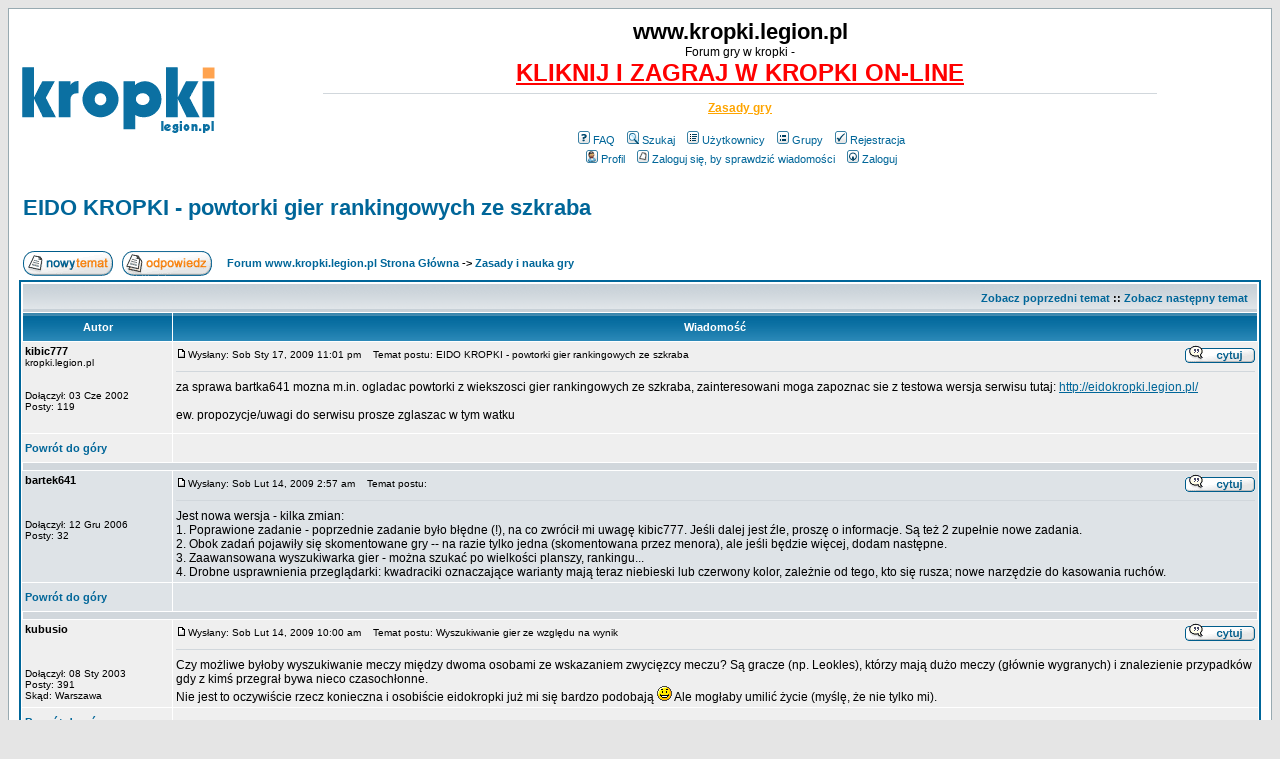

--- FILE ---
content_type: text/html
request_url: https://www.kropki.legion.pl/post11437.html
body_size: 7928
content:
<!DOCTYPE HTML PUBLIC "-//W3C//DTD HTML 4.01 Transitional//EN">
<html dir="ltr">
<head>
<title>EIDO KROPKI - powtorki gier rankingowych ze szkraba</title>

<meta name="title" content="EIDO KROPKI - powtorki gier rankingowych ze szkraba" />
<meta name="keywords" content="kropki.net, kropki, gry online, kropki.net, kropki, gry online" />
<meta name="description" lang="pl" content="Forum graczy w kropki. Informacje, liga, turnieje online i na żywo, zasady gry kropki, możliwość gry przez internet." />
<meta name="category" content="general" />
<meta name="robots" content="index, follow" />

<meta http-equiv="Content-Type" content="text/html; charset=iso-8859-2">
<meta http-equiv="Content-Style-Type" content="text/css">
<link rel="top" href="http://www.kropki.legion.pl/" title="Forum www.kropki.legion.pl Strona Główna" />
<link rel="search" href="./search.php" title="Szukaj" />
<link rel="help" href="./faq.php" title="FAQ" />
<link rel="author" href="./memberlist.php" title="Użytkownicy" />
<link rel="prev" href="viewtopic.php?t=419&amp;view=previous" title="Zobacz poprzedni temat" />
<link rel="next" href="viewtopic.php?t=419&amp;view=next" title="Zobacz następny temat" />
<link rel="up" href="zasady-i-nauka-gry-f9.html" title="Zasady i nauka gry" />
<link rel="chapter forum" href="forum-ogolne-f1.html" title="Forum ogólne" />
<link rel="chapter forum" href="zasady-i-nauka-gry-f9.html" title="Zasady i nauka gry" />
<link rel="chapter forum" href="hydepark-f3.html" title="Hydepark" />
<link rel="chapter forum" href="podejrzani-o-oszustwo-f4.html" title="Podejrzani o oszustwo" />
<link rel="chapter forum" href="rozne-f2.html" title="Różne" />
<link rel="chapter forum" href="informacje-f8.html" title="Informacje" />
<link rel="chapter forum" href="skoczek-f13.html" title="Skoczek" />
<link rel="chapter forum" href="general-f11.html" title="General" />
<link rel="chapter forum" href="russian-forum-f12.html" title="Russian forum" />

<link rel="alternate" type="application/rss+xml" title="forum graczy w kropki" href="rss.php">
<LINK REL="StyleSheet" href="templates/subSilver/subSilver.css" TYPE="text/css">
<link rel="shortcut icon" href="favicon.ico">


</head>
<body bgcolor="#E5E5E5" text="#000000" link="#006699" vlink="#5493B4">





<a name="top"></a>

<table width="100%" cellspacing="0" cellpadding="10" border="0" align="center">
<tr>
<td class="bodyline"><table width="100%" cellspacing="0" cellpadding="0" border="0">
<tr>
<td><a href="http://www.kropki.legion.pl"><img src="templates/subSilver/images/logo_phpBB.gif" border="0" alt="Forum www.kropki.legion.pl Strona Główna" vspace="1" /></a></td>
<td align="center" width="100%" valign="middle"><span class="maintitle">www.kropki.legion.pl</span><br /><span class="gen">Forum gry w kropki - <br><a href="http://zagram.org/"><font color=red size=+2><b>KLIKNIJ I ZAGRAJ W KROPKI ON-LINE</b></font></a> <hr style="width:80%;height:1px"> <a href="http://zagram.org/info/kropki-rules.po.html"><font color="orange"><b>Zasady gry</b></font></a><br /><br /></span>
<table cellspacing="0" cellpadding="2" border="0">
<tr>
<td align="center" valign="top" nowrap="nowrap"><span class="mainmenu">&nbsp;<a href="faq.php" class="mainmenu"><img src="templates/subSilver/images/icon_mini_faq.gif" width="12" height="13" border="0" alt="FAQ" hspace="3" />FAQ</a>&nbsp; &nbsp;<a href="search.php" class="mainmenu"><img src="templates/subSilver/images/icon_mini_search.gif" width="12" height="13" border="0" alt="Szukaj" hspace="3" />Szukaj</a>&nbsp; &nbsp;<a href="memberlist.php" class="mainmenu"><img src="templates/subSilver/images/icon_mini_members.gif" width="12" height="13" border="0" alt="Użytkownicy" hspace="3" />Użytkownicy</a>&nbsp; &nbsp;<a href="groupcp.php" class="mainmenu"><img src="templates/subSilver/images/icon_mini_groups.gif" width="12" height="13" border="0" alt="Grupy" hspace="3" />Grupy</a>&nbsp;
 &nbsp;<a href="profile.php?mode=register" class="mainmenu"><img src="templates/subSilver/images/icon_mini_register.gif" width="12" height="13" border="0" alt="Rejestracja" hspace="3" />Rejestracja</a>&nbsp;
</span></td>

</tr>
<tr>
<td height="25" align="center" valign="top" nowrap="nowrap"><span class="mainmenu">&nbsp;<a href="profile.php?mode=editprofile" class="mainmenu"><img src="templates/subSilver/images/icon_mini_profile.gif" width="12" height="13" border="0" alt="Profil" hspace="3" />Profil</a>&nbsp; &nbsp;<a href="privmsg.php?folder=inbox" class="mainmenu"><img src="templates/subSilver/images/icon_mini_message.gif" width="12" height="13" border="0" alt="Zaloguj się, by sprawdzić wiadomości" hspace="3" />Zaloguj się, by sprawdzić wiadomości</a>&nbsp; &nbsp;<a href="login.php" class="mainmenu"><img src="templates/subSilver/images/icon_mini_login.gif" width="12" height="13" border="0" alt="Zaloguj" hspace="3" />Zaloguj</a>&nbsp;</span></td>
</tr>
</table></td>
</tr>
</table>

<br />


<table width="100%" cellspacing="2" cellpadding="2" border="0">
  <tr>
	<td align="left" valign="bottom" colspan="2"><a class="maintitle" href="eido-kropki-powtorki-gier-rankingowych-ze-szkraba-t419.html">EIDO KROPKI - powtorki gier rankingowych ze szkraba</a><br />
	  <span class="gensmall"><b></b><br />
	  &nbsp; </span></td>
  </tr>
</table>

<table width="100%" cellspacing="2" cellpadding="2" border="0">
  <tr>
	<td align="left" valign="bottom" nowrap="nowrap"><span class="nav"><a href="posting.php?mode=newtopic&amp;f=9"><img src="templates/subSilver/images/lang_polish/post.gif" border="0" alt="Napisz nowy temat" align="middle" /></a>&nbsp;&nbsp;&nbsp;<a href="posting.php?mode=reply&amp;t=419"><img src="templates/subSilver/images/lang_polish/reply.gif" border="0" alt="Odpowiedz do tematu" align="middle" /></a></span></td>
	<td align="left" valign="middle" width="100%"><span class="nav">&nbsp;&nbsp;&nbsp;<a href="http://www.kropki.legion.pl/" class="nav">Forum www.kropki.legion.pl Strona Główna</a>
	  -> <a href="zasady-i-nauka-gry-f9.html" class="nav">Zasady i nauka gry</a></span></td>
  </tr>
</table>

<table class="forumline" width="100%" cellspacing="1" cellpadding="3" border="0">
	<tr align="right">
		<td class="catHead" colspan="2" height="28"><span class="nav"><a href="viewtopic.php?t=419&amp;view=previous" class="nav">Zobacz poprzedni temat</a> :: <a href="viewtopic.php?t=419&amp;view=next" class="nav">Zobacz następny temat</a> &nbsp;</span></td>
	</tr>
	
	<tr>
		<th class="thLeft" width="150" height="26" nowrap="nowrap">Autor</th>
		<th class="thRight" nowrap="nowrap">Wiadomość</th>
	</tr>
	<tr>
		<td width="150" align="left" valign="top" class="row1"><span class="name"><a name="3602"></a><b>kibic777</b></span><br /><span class="postdetails">kropki.legion.pl<br /><br /><br />Dołączył: 03 Cze 2002<br />Posty: 119<br /></span><br /></td>
		<td class="row1" width="100%" height="28" valign="top"><table width="100%" border="0" cellspacing="0" cellpadding="0">
			<tr>
				<td width="100%"><a href="post3602.html#3602"><img src="templates/subSilver/images/icon_minipost.gif" width="12" height="9" alt="Post" title="Post" border="0" /></a><span class="postdetails">Wysłany: Sob Sty 17, 2009 11:01 pm<span class="gen">&nbsp;</span>&nbsp; &nbsp;Temat postu: EIDO KROPKI - powtorki gier rankingowych ze szkraba</span></td>
				<td valign="top" nowrap="nowrap"><a href="posting.php?mode=quote&amp;p=3602"><img src="templates/subSilver/images/lang_polish/icon_quote.gif" alt="Odpowiedz z cytatem" title="Odpowiedz z cytatem" border="0" /></a>   </td>
			</tr>
			<tr>
				<td colspan="2"><hr /></td>
			</tr>
			<tr>
				<td colspan="2"><span class="postbody">za sprawa bartka641 mozna m.in. ogladac powtorki z wiekszosci gier rankingowych ze szkraba, zainteresowani moga zapoznac sie z testowa wersja serwisu tutaj: <a href="http://eidokropki.legion.pl/" target="_blank">http://eidokropki.legion.pl/</a>
<br />

<br />
ew. propozycje/uwagi do serwisu prosze zglaszac w tym watku</span><span class="gensmall"></span></td>
			</tr>
		</table></td>
	</tr>
	<tr>
		<td class="row1" width="150" align="left" valign="middle"><span class="nav"><a href="#top" class="nav">Powrót do góry</a></span></td>
		<td class="row1" width="100%" height="28" valign="bottom" nowrap="nowrap"><table cellspacing="0" cellpadding="0" border="0" height="18" width="18">
			<tr>
<td valign="middle" nowrap="nowrap">
      </td>

<td>&nbsp;</td>

<TD vAlign=top width=177>
<table border="0" cellpadding="0" cellspacing="0" style="border-collapse: collapse" bordercolor="#111111" id="AutoNumber1" height="19">
  <tr>
    <td width="59" height="19">

<script language="JavaScript" type="text/javascript">
document.write('<div style="position:relative"><div style="position:absolute;left:3px;top:-1px"></div></div>');
</script>
<noscript></noscript>

    </td>

 <td width="59" height="19">

<script language="JavaScript" type="text/javascript">
document.write('<div style="position:relative"><div style="position:absolute;left:3px;top:-1px"></div></div>');
</script>
<noscript></noscript>

    </td>


<td>&nbsp;</td>

    <td width="59" height="19">

<script language="JavaScript" type="text/javascript">
document.write('<div style="position:relative"><div style="position:absolute;left:3px;top:-1px"></div></div>');
</script>
<noscript></noscript>

    </td>
  </tr>
</table>

</td>

			</tr>
		</table></td>
	</tr>
	<tr>
		<td class="spaceRow" colspan="2" height="1"><img src="templates/subSilver/images/spacer.gif" alt="" width="1" height="1" /></td>
	</tr>
	<tr>
		<td width="150" align="left" valign="top" class="row2"><span class="name"><a name="3660"></a><b>bartek641</b></span><br /><span class="postdetails"><br /><br /><br />Dołączył: 12 Gru 2006<br />Posty: 32<br /></span><br /></td>
		<td class="row2" width="100%" height="28" valign="top"><table width="100%" border="0" cellspacing="0" cellpadding="0">
			<tr>
				<td width="100%"><a href="post3660.html#3660"><img src="templates/subSilver/images/icon_minipost.gif" width="12" height="9" alt="Post" title="Post" border="0" /></a><span class="postdetails">Wysłany: Sob Lut 14, 2009 2:57 am<span class="gen">&nbsp;</span>&nbsp; &nbsp;Temat postu: </span></td>
				<td valign="top" nowrap="nowrap"><a href="posting.php?mode=quote&amp;p=3660"><img src="templates/subSilver/images/lang_polish/icon_quote.gif" alt="Odpowiedz z cytatem" title="Odpowiedz z cytatem" border="0" /></a>   </td>
			</tr>
			<tr>
				<td colspan="2"><hr /></td>
			</tr>
			<tr>
				<td colspan="2"><span class="postbody">Jest nowa wersja - kilka zmian:
<br />
1. Poprawione zadanie - poprzednie zadanie było błędne (!), na co zwrócił mi uwagę kibic777. Jeśli dalej jest źle, proszę o informacje. Są też 2 zupełnie nowe zadania.
<br />
2. Obok zadań pojawiły się skomentowane gry -- na razie tylko jedna (skomentowana przez menora), ale jeśli będzie więcej, dodam następne.
<br />
3. Zaawansowana wyszukiwarka gier - można szukać po wielkości planszy, rankingu...
<br />
4. Drobne usprawnienia przeglądarki: kwadraciki oznaczające warianty mają teraz niebieski lub czerwony kolor, zależnie od tego, kto się rusza; nowe narzędzie do kasowania ruchów.</span><span class="gensmall"></span></td>
			</tr>
		</table></td>
	</tr>
	<tr>
		<td class="row2" width="150" align="left" valign="middle"><span class="nav"><a href="#top" class="nav">Powrót do góry</a></span></td>
		<td class="row2" width="100%" height="28" valign="bottom" nowrap="nowrap"><table cellspacing="0" cellpadding="0" border="0" height="18" width="18">
			<tr>
<td valign="middle" nowrap="nowrap">
      </td>

<td>&nbsp;</td>

<TD vAlign=top width=177>
<table border="0" cellpadding="0" cellspacing="0" style="border-collapse: collapse" bordercolor="#111111" id="AutoNumber1" height="19">
  <tr>
    <td width="59" height="19">

<script language="JavaScript" type="text/javascript">
document.write('<div style="position:relative"><div style="position:absolute;left:3px;top:-1px"></div></div>');
</script>
<noscript></noscript>

    </td>

 <td width="59" height="19">

<script language="JavaScript" type="text/javascript">
document.write('<div style="position:relative"><div style="position:absolute;left:3px;top:-1px"></div></div>');
</script>
<noscript></noscript>

    </td>


<td>&nbsp;</td>

    <td width="59" height="19">

<script language="JavaScript" type="text/javascript">
document.write('<div style="position:relative"><div style="position:absolute;left:3px;top:-1px"></div></div>');
</script>
<noscript></noscript>

    </td>
  </tr>
</table>

</td>

			</tr>
		</table></td>
	</tr>
	<tr>
		<td class="spaceRow" colspan="2" height="1"><img src="templates/subSilver/images/spacer.gif" alt="" width="1" height="1" /></td>
	</tr>
	<tr>
		<td width="150" align="left" valign="top" class="row1"><span class="name"><a name="3662"></a><b>kubusio</b></span><br /><span class="postdetails"><br /><br /><br />Dołączył: 08 Sty 2003<br />Posty: 391<br />Skąd: Warszawa</span><br /></td>
		<td class="row1" width="100%" height="28" valign="top"><table width="100%" border="0" cellspacing="0" cellpadding="0">
			<tr>
				<td width="100%"><a href="post3662.html#3662"><img src="templates/subSilver/images/icon_minipost.gif" width="12" height="9" alt="Post" title="Post" border="0" /></a><span class="postdetails">Wysłany: Sob Lut 14, 2009 10:00 am<span class="gen">&nbsp;</span>&nbsp; &nbsp;Temat postu: Wyszukiwanie gier ze względu na wynik</span></td>
				<td valign="top" nowrap="nowrap"><a href="posting.php?mode=quote&amp;p=3662"><img src="templates/subSilver/images/lang_polish/icon_quote.gif" alt="Odpowiedz z cytatem" title="Odpowiedz z cytatem" border="0" /></a>   </td>
			</tr>
			<tr>
				<td colspan="2"><hr /></td>
			</tr>
			<tr>
				<td colspan="2"><span class="postbody">Czy możliwe byłoby wyszukiwanie meczy między dwoma osobami ze wskazaniem zwycięzcy meczu? Są gracze (np. Leokles), którzy mają dużo meczy (głównie wygranych) i znalezienie przypadków gdy z kimś przegrał bywa nieco czasochłonne.
<br />
Nie jest to oczywiście rzecz konieczna i osobiście eidokropki już mi się bardzo podobają <img src="images/smiles/icon_smile.gif" alt="Smile" border="0" /> Ale mogłaby umilić życie (myślę, że nie tylko mi).</span><span class="gensmall"></span></td>
			</tr>
		</table></td>
	</tr>
	<tr>
		<td class="row1" width="150" align="left" valign="middle"><span class="nav"><a href="#top" class="nav">Powrót do góry</a></span></td>
		<td class="row1" width="100%" height="28" valign="bottom" nowrap="nowrap"><table cellspacing="0" cellpadding="0" border="0" height="18" width="18">
			<tr>
<td valign="middle" nowrap="nowrap">
      </td>

<td>&nbsp;</td>

<TD vAlign=top width=177>
<table border="0" cellpadding="0" cellspacing="0" style="border-collapse: collapse" bordercolor="#111111" id="AutoNumber1" height="19">
  <tr>
    <td width="59" height="19">

<script language="JavaScript" type="text/javascript">
document.write('<div style="position:relative"><div style="position:absolute;left:3px;top:-1px"></div></div>');
</script>
<noscript></noscript>

    </td>

 <td width="59" height="19">

<script language="JavaScript" type="text/javascript">
document.write('<div style="position:relative"><div style="position:absolute;left:3px;top:-1px"></div></div>');
</script>
<noscript></noscript>

    </td>


<td>&nbsp;</td>

    <td width="59" height="19">

<script language="JavaScript" type="text/javascript">
document.write('<div style="position:relative"><div style="position:absolute;left:3px;top:-1px"></div></div>');
</script>
<noscript></noscript>

    </td>
  </tr>
</table>

</td>

			</tr>
		</table></td>
	</tr>
	<tr>
		<td class="spaceRow" colspan="2" height="1"><img src="templates/subSilver/images/spacer.gif" alt="" width="1" height="1" /></td>
	</tr>
	<tr>
		<td width="150" align="left" valign="top" class="row2"><span class="name"><a name="3663"></a><b>bartek641</b></span><br /><span class="postdetails"><br /><br /><br />Dołączył: 12 Gru 2006<br />Posty: 32<br /></span><br /></td>
		<td class="row2" width="100%" height="28" valign="top"><table width="100%" border="0" cellspacing="0" cellpadding="0">
			<tr>
				<td width="100%"><a href="post3663.html#3663"><img src="templates/subSilver/images/icon_minipost.gif" width="12" height="9" alt="Post" title="Post" border="0" /></a><span class="postdetails">Wysłany: Sob Lut 14, 2009 3:07 pm<span class="gen">&nbsp;</span>&nbsp; &nbsp;Temat postu: </span></td>
				<td valign="top" nowrap="nowrap"><a href="posting.php?mode=quote&amp;p=3663"><img src="templates/subSilver/images/lang_polish/icon_quote.gif" alt="Odpowiedz z cytatem" title="Odpowiedz z cytatem" border="0" /></a>   </td>
			</tr>
			<tr>
				<td colspan="2"><hr /></td>
			</tr>
			<tr>
				<td colspan="2"><span class="postbody">Nie było to skomplikowane, więc dodałem taką możliwość - i dodatkowo możliwość zaznaczenia, kto rozpoczyna. Dla wygody przyjąłem, że jeśli się niezaznaczy żadnego kwadracika w wierszu (np. nie zaznaczy się żadnej opcji przy wielkości planszy), to wyszukiwanie będzie działało tak, jakby się zaznaczyło wszystkie kwadraciki w wierszu.
<br />

<br />
Przy okazji, dla zachęty <img src="images/smiles/icon_wink.gif" alt="Wink" border="0" /> - dwa przykłady wyszukiwania:
<br />
w prostej wyszukiwarce:
<br />
znajdź gry michalsa z listopada 2008: <a href="http://eidokropki.reaktywni.pl/games?q=michals&amp;q2=2008-11" target="_blank" class="postlink">http://eidokropki.reaktywni.pl/games?q=michals&amp;q2=2008-11</a>
<br />

<br />
w zaawansowanej:
<br />
znajdź wygrane gry fioletów z pomarańczami: <a href="http://eidokropki.reaktywni.pl/games-adv.phtml?a=&amp;b=&amp;arank0=1501&amp;arank1=1800&amp;brank0=1801&amp;brank1=2100&amp;result%5BA%5D=A" target="_blank" class="postlink">http://eidokropki.reaktywni.pl/games-adv.phtml?a=&amp;b=&amp;arank0=1501&amp;arank1=1800&amp;brank0=1801&amp;brank1=2100&amp;result%5BA%5D=A</a></span><span class="gensmall"></span></td>
			</tr>
		</table></td>
	</tr>
	<tr>
		<td class="row2" width="150" align="left" valign="middle"><span class="nav"><a href="#top" class="nav">Powrót do góry</a></span></td>
		<td class="row2" width="100%" height="28" valign="bottom" nowrap="nowrap"><table cellspacing="0" cellpadding="0" border="0" height="18" width="18">
			<tr>
<td valign="middle" nowrap="nowrap">
      </td>

<td>&nbsp;</td>

<TD vAlign=top width=177>
<table border="0" cellpadding="0" cellspacing="0" style="border-collapse: collapse" bordercolor="#111111" id="AutoNumber1" height="19">
  <tr>
    <td width="59" height="19">

<script language="JavaScript" type="text/javascript">
document.write('<div style="position:relative"><div style="position:absolute;left:3px;top:-1px"></div></div>');
</script>
<noscript></noscript>

    </td>

 <td width="59" height="19">

<script language="JavaScript" type="text/javascript">
document.write('<div style="position:relative"><div style="position:absolute;left:3px;top:-1px"></div></div>');
</script>
<noscript></noscript>

    </td>


<td>&nbsp;</td>

    <td width="59" height="19">

<script language="JavaScript" type="text/javascript">
document.write('<div style="position:relative"><div style="position:absolute;left:3px;top:-1px"></div></div>');
</script>
<noscript></noscript>

    </td>
  </tr>
</table>

</td>

			</tr>
		</table></td>
	</tr>
	<tr>
		<td class="spaceRow" colspan="2" height="1"><img src="templates/subSilver/images/spacer.gif" alt="" width="1" height="1" /></td>
	</tr>
	<tr>
		<td width="150" align="left" valign="top" class="row1"><span class="name"><a name="3723"></a><b>bartek641</b></span><br /><span class="postdetails"><br /><br /><br />Dołączył: 12 Gru 2006<br />Posty: 32<br /></span><br /></td>
		<td class="row1" width="100%" height="28" valign="top"><table width="100%" border="0" cellspacing="0" cellpadding="0">
			<tr>
				<td width="100%"><a href="post3723.html#3723"><img src="templates/subSilver/images/icon_minipost.gif" width="12" height="9" alt="Post" title="Post" border="0" /></a><span class="postdetails">Wysłany: Wto Mar 03, 2009 2:57 pm<span class="gen">&nbsp;</span>&nbsp; &nbsp;Temat postu: </span></td>
				<td valign="top" nowrap="nowrap"><a href="posting.php?mode=quote&amp;p=3723"><img src="templates/subSilver/images/lang_polish/icon_quote.gif" alt="Odpowiedz z cytatem" title="Odpowiedz z cytatem" border="0" /></a>   </td>
			</tr>
			<tr>
				<td colspan="2"><hr /></td>
			</tr>
			<tr>
				<td colspan="2"><span class="postbody">Zmieniłem co nieco na eidokropkach:
<br />

<br />
1. zaawansowana wyszukiwarka nie pozwalała wyświetlać kolejnych stron -- już chyba działa.
<br />

<br />
2. Punktacja była pokazywana w sposób mało czytelny. Teraz po zaznaczeniu basenów punktacja uaktualnia się sama wg standardowych zasad szkraba. Dokładniejsze informacje (kto stawia ostatnią kropkę, kto ma ile basenów) są dostępne po kliknięciu Narzędzia/Oblicz wynik.
<br />

<br />
3. Częściowo działa punktacja przy karze za swojaka -- ale nie do końca: w grach, w których są stopy wewnątrz stopów/basenów, może dawać złe wyniki. Trochę mi się nie chce tego poprawiać - może kiedyś... <img src="images/smiles/icon_wink.gif" alt="Wink" border="0" />
<br />

<br />
4. Dodałem 2 nowe, skomentowane gry oraz uaktualniłem bazę gier.
<br />

<br />
5. Dodałem nową wyszukiwarkę - statystyki gracza:
<br />
<a href="http://eidokropki.reaktywni.pl/games-player.phtml" target="_blank" class="postlink">http://eidokropki.reaktywni.pl/games-player.phtml</a>
<br />
działającą podobnie do statystyk ze szkraba.
<br />
Można klikać w różne miejsca w wynikach wyszukiwania <img src="images/smiles/icon_smile.gif" alt="Smile" border="0" />
<br />
Ostrzegam, że podany tam max rank oznacza trochę co innego, niż by się pewnie niektórzy spodziewali...
<br />

<br />
Ta wyszukiwarka nie jest nigdzie podlinkowana, więc jest dostępna tylko dla czytelników forum <img src="images/smiles/icon_wink.gif" alt="Wink" border="0" /></span><span class="gensmall"></span></td>
			</tr>
		</table></td>
	</tr>
	<tr>
		<td class="row1" width="150" align="left" valign="middle"><span class="nav"><a href="#top" class="nav">Powrót do góry</a></span></td>
		<td class="row1" width="100%" height="28" valign="bottom" nowrap="nowrap"><table cellspacing="0" cellpadding="0" border="0" height="18" width="18">
			<tr>
<td valign="middle" nowrap="nowrap">
      </td>

<td>&nbsp;</td>

<TD vAlign=top width=177>
<table border="0" cellpadding="0" cellspacing="0" style="border-collapse: collapse" bordercolor="#111111" id="AutoNumber1" height="19">
  <tr>
    <td width="59" height="19">

<script language="JavaScript" type="text/javascript">
document.write('<div style="position:relative"><div style="position:absolute;left:3px;top:-1px"></div></div>');
</script>
<noscript></noscript>

    </td>

 <td width="59" height="19">

<script language="JavaScript" type="text/javascript">
document.write('<div style="position:relative"><div style="position:absolute;left:3px;top:-1px"></div></div>');
</script>
<noscript></noscript>

    </td>


<td>&nbsp;</td>

    <td width="59" height="19">

<script language="JavaScript" type="text/javascript">
document.write('<div style="position:relative"><div style="position:absolute;left:3px;top:-1px"></div></div>');
</script>
<noscript></noscript>

    </td>
  </tr>
</table>

</td>

			</tr>
		</table></td>
	</tr>
	<tr>
		<td class="spaceRow" colspan="2" height="1"><img src="templates/subSilver/images/spacer.gif" alt="" width="1" height="1" /></td>
	</tr>
	<tr>
		<td width="150" align="left" valign="top" class="row2"><span class="name"><a name="3806"></a><b>Prezes</b></span><br /><span class="postdetails"><br /><br /><br />Dołączył: 04 Lut 2009<br />Posty: 76<br /></span><br /></td>
		<td class="row2" width="100%" height="28" valign="top"><table width="100%" border="0" cellspacing="0" cellpadding="0">
			<tr>
				<td width="100%"><a href="post3806.html#3806"><img src="templates/subSilver/images/icon_minipost.gif" width="12" height="9" alt="Post" title="Post" border="0" /></a><span class="postdetails">Wysłany: Czw Kwi 02, 2009 5:48 pm<span class="gen">&nbsp;</span>&nbsp; &nbsp;Temat postu: </span></td>
				<td valign="top" nowrap="nowrap"><a href="posting.php?mode=quote&amp;p=3806"><img src="templates/subSilver/images/lang_polish/icon_quote.gif" alt="Odpowiedz z cytatem" title="Odpowiedz z cytatem" border="0" /></a>   </td>
			</tr>
			<tr>
				<td colspan="2"><hr /></td>
			</tr>
			<tr>
				<td colspan="2"><span class="postbody">fajna ta wyszukiwarka <img src="images/smiles/icon_smile.gif" alt="Smile" border="0" /></span><span class="gensmall"></span></td>
			</tr>
		</table></td>
	</tr>
	<tr>
		<td class="row2" width="150" align="left" valign="middle"><span class="nav"><a href="#top" class="nav">Powrót do góry</a></span></td>
		<td class="row2" width="100%" height="28" valign="bottom" nowrap="nowrap"><table cellspacing="0" cellpadding="0" border="0" height="18" width="18">
			<tr>
<td valign="middle" nowrap="nowrap">
      </td>

<td>&nbsp;</td>

<TD vAlign=top width=177>
<table border="0" cellpadding="0" cellspacing="0" style="border-collapse: collapse" bordercolor="#111111" id="AutoNumber1" height="19">
  <tr>
    <td width="59" height="19">

<script language="JavaScript" type="text/javascript">
document.write('<div style="position:relative"><div style="position:absolute;left:3px;top:-1px"></div></div>');
</script>
<noscript></noscript>

    </td>

 <td width="59" height="19">

<script language="JavaScript" type="text/javascript">
document.write('<div style="position:relative"><div style="position:absolute;left:3px;top:-1px"></div></div>');
</script>
<noscript></noscript>

    </td>


<td>&nbsp;</td>

    <td width="59" height="19">

<script language="JavaScript" type="text/javascript">
document.write('<div style="position:relative"><div style="position:absolute;left:3px;top:-1px"></div></div>');
</script>
<noscript></noscript>

    </td>
  </tr>
</table>

</td>

			</tr>
		</table></td>
	</tr>
	<tr>
		<td class="spaceRow" colspan="2" height="1"><img src="templates/subSilver/images/spacer.gif" alt="" width="1" height="1" /></td>
	</tr>
	<tr>
		<td width="150" align="left" valign="top" class="row1"><span class="name"><a name="3809"></a><b>senny_mojrzesz</b></span><br /><span class="postdetails"><br /><br /><br />Dołączył: 04 Lis 2005<br />Posty: 1589<br />Skąd: Legionowo,Londyn</span><br /></td>
		<td class="row1" width="100%" height="28" valign="top"><table width="100%" border="0" cellspacing="0" cellpadding="0">
			<tr>
				<td width="100%"><a href="post3809.html#3809"><img src="templates/subSilver/images/icon_minipost.gif" width="12" height="9" alt="Post" title="Post" border="0" /></a><span class="postdetails">Wysłany: Czw Kwi 02, 2009 9:52 pm<span class="gen">&nbsp;</span>&nbsp; &nbsp;Temat postu: </span></td>
				<td valign="top" nowrap="nowrap"><a href="posting.php?mode=quote&amp;p=3809"><img src="templates/subSilver/images/lang_polish/icon_quote.gif" alt="Odpowiedz z cytatem" title="Odpowiedz z cytatem" border="0" /></a>   </td>
			</tr>
			<tr>
				<td colspan="2"><hr /></td>
			</tr>
			<tr>
				<td colspan="2"><span class="postbody">sporo dobrej roboty bartek.</span><span class="gensmall"></span></td>
			</tr>
		</table></td>
	</tr>
	<tr>
		<td class="row1" width="150" align="left" valign="middle"><span class="nav"><a href="#top" class="nav">Powrót do góry</a></span></td>
		<td class="row1" width="100%" height="28" valign="bottom" nowrap="nowrap"><table cellspacing="0" cellpadding="0" border="0" height="18" width="18">
			<tr>
<td valign="middle" nowrap="nowrap">
      </td>

<td>&nbsp;</td>

<TD vAlign=top width=177>
<table border="0" cellpadding="0" cellspacing="0" style="border-collapse: collapse" bordercolor="#111111" id="AutoNumber1" height="19">
  <tr>
    <td width="59" height="19">

<script language="JavaScript" type="text/javascript">
document.write('<div style="position:relative"><div style="position:absolute;left:3px;top:-1px"></div></div>');
</script>
<noscript></noscript>

    </td>

 <td width="59" height="19">

<script language="JavaScript" type="text/javascript">
document.write('<div style="position:relative"><div style="position:absolute;left:3px;top:-1px"></div></div>');
</script>
<noscript></noscript>

    </td>


<td>&nbsp;</td>

    <td width="59" height="19">

<script language="JavaScript" type="text/javascript">
document.write('<div style="position:relative"><div style="position:absolute;left:3px;top:-1px"></div></div>');
</script>
<noscript></noscript>

    </td>
  </tr>
</table>

</td>

			</tr>
		</table></td>
	</tr>
	<tr>
		<td class="spaceRow" colspan="2" height="1"><img src="templates/subSilver/images/spacer.gif" alt="" width="1" height="1" /></td>
	</tr>
	<tr>
		<td width="150" align="left" valign="top" class="row2"><span class="name"><a name="4355"></a><b>bartek641</b></span><br /><span class="postdetails"><br /><br /><br />Dołączył: 12 Gru 2006<br />Posty: 32<br /></span><br /></td>
		<td class="row2" width="100%" height="28" valign="top"><table width="100%" border="0" cellspacing="0" cellpadding="0">
			<tr>
				<td width="100%"><a href="post4355.html#4355"><img src="templates/subSilver/images/icon_minipost.gif" width="12" height="9" alt="Post" title="Post" border="0" /></a><span class="postdetails">Wysłany: Sro Lip 22, 2009 9:48 pm<span class="gen">&nbsp;</span>&nbsp; &nbsp;Temat postu: </span></td>
				<td valign="top" nowrap="nowrap"><a href="posting.php?mode=quote&amp;p=4355"><img src="templates/subSilver/images/lang_polish/icon_quote.gif" alt="Odpowiedz z cytatem" title="Odpowiedz z cytatem" border="0" /></a>   </td>
			</tr>
			<tr>
				<td colspan="2"><hr /></td>
			</tr>
			<tr>
				<td colspan="2"><span class="postbody">Drobne zmiany na eido:
<br />
1) nowe zadanie (nr 9), od cld911 - dzięki <img src="images/smiles/icon_smile.gif" alt="Smile" border="0" />
<br />
2) nowa wersja biblioteki graficznej, we wcześniejszej podobno były kłopoty pod IE8, a teraz nie ma (czy w eido jest teraz lepiej, nie mam pojęcia),
<br />
3) kwadraciki oznaczające warianty są teraz mniejsze na dużych planszach, żeby nie zasłaniać kropek.</span><span class="gensmall"></span></td>
			</tr>
		</table></td>
	</tr>
	<tr>
		<td class="row2" width="150" align="left" valign="middle"><span class="nav"><a href="#top" class="nav">Powrót do góry</a></span></td>
		<td class="row2" width="100%" height="28" valign="bottom" nowrap="nowrap"><table cellspacing="0" cellpadding="0" border="0" height="18" width="18">
			<tr>
<td valign="middle" nowrap="nowrap">
      </td>

<td>&nbsp;</td>

<TD vAlign=top width=177>
<table border="0" cellpadding="0" cellspacing="0" style="border-collapse: collapse" bordercolor="#111111" id="AutoNumber1" height="19">
  <tr>
    <td width="59" height="19">

<script language="JavaScript" type="text/javascript">
document.write('<div style="position:relative"><div style="position:absolute;left:3px;top:-1px"></div></div>');
</script>
<noscript></noscript>

    </td>

 <td width="59" height="19">

<script language="JavaScript" type="text/javascript">
document.write('<div style="position:relative"><div style="position:absolute;left:3px;top:-1px"></div></div>');
</script>
<noscript></noscript>

    </td>


<td>&nbsp;</td>

    <td width="59" height="19">

<script language="JavaScript" type="text/javascript">
document.write('<div style="position:relative"><div style="position:absolute;left:3px;top:-1px"></div></div>');
</script>
<noscript></noscript>

    </td>
  </tr>
</table>

</td>

			</tr>
		</table></td>
	</tr>
	<tr>
		<td class="spaceRow" colspan="2" height="1"><img src="templates/subSilver/images/spacer.gif" alt="" width="1" height="1" /></td>
	</tr>
	<tr>
		<td width="150" align="left" valign="top" class="row1"><span class="name"><a name="4788"></a><b>bartek641</b></span><br /><span class="postdetails"><br /><br /><br />Dołączył: 12 Gru 2006<br />Posty: 32<br /></span><br /></td>
		<td class="row1" width="100%" height="28" valign="top"><table width="100%" border="0" cellspacing="0" cellpadding="0">
			<tr>
				<td width="100%"><a href="post4788.html#4788"><img src="templates/subSilver/images/icon_minipost.gif" width="12" height="9" alt="Post" title="Post" border="0" /></a><span class="postdetails">Wysłany: Nie Lis 22, 2009 9:43 pm<span class="gen">&nbsp;</span>&nbsp; &nbsp;Temat postu: </span></td>
				<td valign="top" nowrap="nowrap"><a href="posting.php?mode=quote&amp;p=4788"><img src="templates/subSilver/images/lang_polish/icon_quote.gif" alt="Odpowiedz z cytatem" title="Odpowiedz z cytatem" border="0" /></a>   </td>
			</tr>
			<tr>
				<td colspan="2"><hr /></td>
			</tr>
			<tr>
				<td colspan="2"><span class="postbody">Poprawiłem 2 błędy:
<br />
1) da się już ściągać gry pobrane ze szkraba (przedtem trzeba je było najpierw zapisać do pliku);
<br />
2) w wyszukiwarce <a href="http://eidokropki.reaktywni.pl/games-player.phtml" target="_blank" class="postlink">http://eidokropki.reaktywni.pl/games-player.phtml</a> już nie powinno być kłopotów z nickami pisanymi (kiedyś) wielką literą.
<br />

<br />
Przy okazji dodałem nową grę skomentowaną przez menora.</span><span class="gensmall"></span></td>
			</tr>
		</table></td>
	</tr>
	<tr>
		<td class="row1" width="150" align="left" valign="middle"><span class="nav"><a href="#top" class="nav">Powrót do góry</a></span></td>
		<td class="row1" width="100%" height="28" valign="bottom" nowrap="nowrap"><table cellspacing="0" cellpadding="0" border="0" height="18" width="18">
			<tr>
<td valign="middle" nowrap="nowrap">
      </td>

<td>&nbsp;</td>

<TD vAlign=top width=177>
<table border="0" cellpadding="0" cellspacing="0" style="border-collapse: collapse" bordercolor="#111111" id="AutoNumber1" height="19">
  <tr>
    <td width="59" height="19">

<script language="JavaScript" type="text/javascript">
document.write('<div style="position:relative"><div style="position:absolute;left:3px;top:-1px"></div></div>');
</script>
<noscript></noscript>

    </td>

 <td width="59" height="19">

<script language="JavaScript" type="text/javascript">
document.write('<div style="position:relative"><div style="position:absolute;left:3px;top:-1px"></div></div>');
</script>
<noscript></noscript>

    </td>


<td>&nbsp;</td>

    <td width="59" height="19">

<script language="JavaScript" type="text/javascript">
document.write('<div style="position:relative"><div style="position:absolute;left:3px;top:-1px"></div></div>');
</script>
<noscript></noscript>

    </td>
  </tr>
</table>

</td>

			</tr>
		</table></td>
	</tr>
	<tr>
		<td class="spaceRow" colspan="2" height="1"><img src="templates/subSilver/images/spacer.gif" alt="" width="1" height="1" /></td>
	</tr>
	<tr>
		<td width="150" align="left" valign="top" class="row2"><span class="name"><a name="4841"></a><b>senny_mojrzesz</b></span><br /><span class="postdetails"><br /><br /><br />Dołączył: 04 Lis 2005<br />Posty: 1589<br />Skąd: Legionowo,Londyn</span><br /></td>
		<td class="row2" width="100%" height="28" valign="top"><table width="100%" border="0" cellspacing="0" cellpadding="0">
			<tr>
				<td width="100%"><a href="post4841.html#4841"><img src="templates/subSilver/images/icon_minipost.gif" width="12" height="9" alt="Post" title="Post" border="0" /></a><span class="postdetails">Wysłany: Sro Lis 25, 2009 7:43 pm<span class="gen">&nbsp;</span>&nbsp; &nbsp;Temat postu: </span></td>
				<td valign="top" nowrap="nowrap"><a href="posting.php?mode=quote&amp;p=4841"><img src="templates/subSilver/images/lang_polish/icon_quote.gif" alt="Odpowiedz z cytatem" title="Odpowiedz z cytatem" border="0" /></a>   </td>
			</tr>
			<tr>
				<td colspan="2"><hr /></td>
			</tr>
			<tr>
				<td colspan="2"><span class="postbody">dobra robota bartek,menor chwala ci ze chce ci sie komentowac te gry</span><span class="gensmall"></span></td>
			</tr>
		</table></td>
	</tr>
	<tr>
		<td class="row2" width="150" align="left" valign="middle"><span class="nav"><a href="#top" class="nav">Powrót do góry</a></span></td>
		<td class="row2" width="100%" height="28" valign="bottom" nowrap="nowrap"><table cellspacing="0" cellpadding="0" border="0" height="18" width="18">
			<tr>
<td valign="middle" nowrap="nowrap">
      </td>

<td>&nbsp;</td>

<TD vAlign=top width=177>
<table border="0" cellpadding="0" cellspacing="0" style="border-collapse: collapse" bordercolor="#111111" id="AutoNumber1" height="19">
  <tr>
    <td width="59" height="19">

<script language="JavaScript" type="text/javascript">
document.write('<div style="position:relative"><div style="position:absolute;left:3px;top:-1px"></div></div>');
</script>
<noscript></noscript>

    </td>

 <td width="59" height="19">

<script language="JavaScript" type="text/javascript">
document.write('<div style="position:relative"><div style="position:absolute;left:3px;top:-1px"></div></div>');
</script>
<noscript></noscript>

    </td>


<td>&nbsp;</td>

    <td width="59" height="19">

<script language="JavaScript" type="text/javascript">
document.write('<div style="position:relative"><div style="position:absolute;left:3px;top:-1px"></div></div>');
</script>
<noscript></noscript>

    </td>
  </tr>
</table>

</td>

			</tr>
		</table></td>
	</tr>
	<tr>
		<td class="spaceRow" colspan="2" height="1"><img src="templates/subSilver/images/spacer.gif" alt="" width="1" height="1" /></td>
	</tr>
	<tr>
		<td width="150" align="left" valign="top" class="row1"><span class="name"><a name="11327"></a><b>zagram_org</b></span><br /><span class="postdetails"><br /><br /><br />Dołączył: 04 Lut 2013<br />Posty: 33<br /></span><br /></td>
		<td class="row1" width="100%" height="28" valign="top"><table width="100%" border="0" cellspacing="0" cellpadding="0">
			<tr>
				<td width="100%"><a href="post11327.html#11327"><img src="templates/subSilver/images/icon_minipost.gif" width="12" height="9" alt="Post" title="Post" border="0" /></a><span class="postdetails">Wysłany: Pią Lut 12, 2021 11:07 pm<span class="gen">&nbsp;</span>&nbsp; &nbsp;Temat postu: </span></td>
				<td valign="top" nowrap="nowrap"><a href="posting.php?mode=quote&amp;p=11327"><img src="templates/subSilver/images/lang_polish/icon_quote.gif" alt="Odpowiedz z cytatem" title="Odpowiedz z cytatem" border="0" /></a>   </td>
			</tr>
			<tr>
				<td colspan="2"><hr /></td>
			</tr>
			<tr>
				<td colspan="2"><span class="postbody">Odkopię po ponad 11 latach <img src="images/smiles/icon_smile.gif" alt="Smile" border="0" />
<br />
Ostatnio dodałem możliwość przesuwania ruchów za pomocą []{}(nawiasy kwadratowe przesuwają o 1 ruch do tyłu lub przodu, klamrowe o 10).
<br />

<br />
Pobawiłem się też trochę w archeologa i odkopałem 28 gier, najprawdopodobniej towarzyskich pochodzących ze szkraba. Wszystkie gry towarzyskie ze szkraba znajdujące się w bazie eido są tutaj (pierwsze dwie były już od dawna):
<br />
<a href="http://eidokropki.reaktywni.pl/index.phtml?lang=pl#url:szkrab100000001" target="_blank" class="postlink"> polko -- radji </a>
<br />
<a href="http://eidokropki.reaktywni.pl/index.phtml?lang=pl#url:szkrab100000002" target="_blank" class="postlink"> sz15umek -- michals </a>
<br />
<a href="http://eidokropki.reaktywni.pl/index.phtml?lang=pl#url:szkrab100000003" target="_blank" class="postlink"> grzesiek2f -- ~7863 </a>
<br />
<a href="http://eidokropki.reaktywni.pl/index.phtml?lang=pl#url:szkrab100000004" target="_blank" class="postlink"> menor -- ~6065 </a>
<br />
<a href="http://eidokropki.reaktywni.pl/index.phtml?lang=pl#url:szkrab100000005" target="_blank" class="postlink"> ~2314 -- _marcin_ </a>
<br />
<a href="http://eidokropki.reaktywni.pl/index.phtml?lang=pl#url:szkrab100000006" target="_blank" class="postlink"> fighterek -- zalamany </a>
<br />
<a href="http://eidokropki.reaktywni.pl/index.phtml?lang=pl#url:szkrab100000007" target="_blank" class="postlink"> melepeta -- ~6879 </a>
<br />
<a href="http://eidokropki.reaktywni.pl/index.phtml?lang=pl#url:szkrab100000008" target="_blank" class="postlink"> baobab -- ~9537 </a>
<br />
<a href="http://eidokropki.reaktywni.pl/index.phtml?lang=pl#url:szkrab100000009" target="_blank" class="postlink"> ~22 -- kubusio_tralala </a>
<br />
<a href="http://eidokropki.reaktywni.pl/index.phtml?lang=pl#url:szkrab100000010" target="_blank" class="postlink"> ~8441 -- radji </a>
<br />
<a href="http://eidokropki.reaktywni.pl/index.phtml?lang=pl#url:szkrab100000011" target="_blank" class="postlink"> ~3928 -- radji </a>
<br />
<a href="http://eidokropki.reaktywni.pl/index.phtml?lang=pl#url:szkrab100000012" target="_blank" class="postlink"> ~8913 -- ~9216 </a>
<br />
<a href="http://eidokropki.reaktywni.pl/index.phtml?lang=pl#url:szkrab100000013" target="_blank" class="postlink"> ~4218 -- kubusio_tralala </a>
<br />
<a href="http://eidokropki.reaktywni.pl/index.phtml?lang=pl#url:szkrab100000014" target="_blank" class="postlink"> ~766 -- ~9425 </a>
<br />
<a href="http://eidokropki.reaktywni.pl/index.phtml?lang=pl#url:szkrab100000015" target="_blank" class="postlink"> ~2907 -- ~2330 </a>
<br />
<a href="http://eidokropki.reaktywni.pl/index.phtml?lang=pl#url:szkrab100000016" target="_blank" class="postlink"> ~3131 -- ~1094 </a>
<br />
<a href="http://eidokropki.reaktywni.pl/index.phtml?lang=pl#url:szkrab100000017" target="_blank" class="postlink"> prezes91 -- ~9041 </a>
<br />
<a href="http://eidokropki.reaktywni.pl/index.phtml?lang=pl#url:szkrab100000018" target="_blank" class="postlink"> ricardo -- ~1313 </a>
<br />
<a href="http://eidokropki.reaktywni.pl/index.phtml?lang=pl#url:szkrab100000019" target="_blank" class="postlink"> _marcin_ -- vn91russian </a>
<br />
<a href="http://eidokropki.reaktywni.pl/index.phtml?lang=pl#url:szkrab100000020" target="_blank" class="postlink"> ~7791 -- ~4245 </a>
<br />
<a href="http://eidokropki.reaktywni.pl/index.phtml?lang=pl#url:szkrab100000021" target="_blank" class="postlink"> radji -- ~4999 </a>
<br />
<a href="http://eidokropki.reaktywni.pl/index.phtml?lang=pl#url:szkrab100000022" target="_blank" class="postlink"> ~3131 -- ~87 </a>
<br />
<a href="http://eidokropki.reaktywni.pl/index.phtml?lang=pl#url:szkrab100000023" target="_blank" class="postlink"> menor -- ~6645 </a>
<br />
<a href="http://eidokropki.reaktywni.pl/index.phtml?lang=pl#url:szkrab100000024" target="_blank" class="postlink"> biakuja -- ~4584 </a>
<br />
<a href="http://eidokropki.reaktywni.pl/index.phtml?lang=pl#url:szkrab100000025" target="_blank" class="postlink"> michals -- vn91_russian </a>
<br />
<a href="http://eidokropki.reaktywni.pl/index.phtml?lang=pl#url:szkrab100000026" target="_blank" class="postlink"> ~5566 -- menor </a>
<br />
<a href="http://eidokropki.reaktywni.pl/index.phtml?lang=pl#url:szkrab100000027" target="_blank" class="postlink"> ~5657 -- menor </a>
<br />
<a href="http://eidokropki.reaktywni.pl/index.phtml?lang=pl#url:szkrab100000028" target="_blank" class="postlink"> menor -- ~603 </a>
<br />
<a href="http://eidokropki.reaktywni.pl/index.phtml?lang=pl#url:szkrab100000029" target="_blank" class="postlink"> ~2512 -- ~7202 </a>
<br />
<a href="http://eidokropki.reaktywni.pl/index.phtml?lang=pl#url:szkrab100000030" target="_blank" class="postlink"> ~8044 -- ~8139 </a>
<br />

<br />
(Na szkrabie gry towarzyskie nie zapisywały się automatycznie, ale można je było zapisywać samemu, przynajmniej od pewnego momentu).
<br />

<br />
Jakby ktoś chciał, stąd można pobrać wszystkie 32914 gier ze szkraba znajdujących się w bazie eido:
<br />
<a href="https://zagram.org/sgf-zip/" target="_blank" class="postlink">https://zagram.org/sgf-zip/</a></span><span class="gensmall"></span></td>
			</tr>
		</table></td>
	</tr>
	<tr>
		<td class="row1" width="150" align="left" valign="middle"><span class="nav"><a href="#top" class="nav">Powrót do góry</a></span></td>
		<td class="row1" width="100%" height="28" valign="bottom" nowrap="nowrap"><table cellspacing="0" cellpadding="0" border="0" height="18" width="18">
			<tr>
<td valign="middle" nowrap="nowrap">
      </td>

<td>&nbsp;</td>

<TD vAlign=top width=177>
<table border="0" cellpadding="0" cellspacing="0" style="border-collapse: collapse" bordercolor="#111111" id="AutoNumber1" height="19">
  <tr>
    <td width="59" height="19">

<script language="JavaScript" type="text/javascript">
document.write('<div style="position:relative"><div style="position:absolute;left:3px;top:-1px"></div></div>');
</script>
<noscript></noscript>

    </td>

 <td width="59" height="19">

<script language="JavaScript" type="text/javascript">
document.write('<div style="position:relative"><div style="position:absolute;left:3px;top:-1px"></div></div>');
</script>
<noscript></noscript>

    </td>


<td>&nbsp;</td>

    <td width="59" height="19">

<script language="JavaScript" type="text/javascript">
document.write('<div style="position:relative"><div style="position:absolute;left:3px;top:-1px"></div></div>');
</script>
<noscript></noscript>

    </td>
  </tr>
</table>

</td>

			</tr>
		</table></td>
	</tr>
	<tr>
		<td class="spaceRow" colspan="2" height="1"><img src="templates/subSilver/images/spacer.gif" alt="" width="1" height="1" /></td>
	</tr>
	<tr>
		<td width="150" align="left" valign="top" class="row2"><span class="name"><a name="11437"></a><b>zagram_org</b></span><br /><span class="postdetails"><br /><br /><br />Dołączył: 04 Lut 2013<br />Posty: 33<br /></span><br /></td>
		<td class="row2" width="100%" height="28" valign="top"><table width="100%" border="0" cellspacing="0" cellpadding="0">
			<tr>
				<td width="100%"><a href="post11437.html#11437"><img src="templates/subSilver/images/icon_minipost.gif" width="12" height="9" alt="Post" title="Post" border="0" /></a><span class="postdetails">Wysłany: Pią Wrz 23, 2022 9:32 am<span class="gen">&nbsp;</span>&nbsp; &nbsp;Temat postu: </span></td>
				<td valign="top" nowrap="nowrap"><a href="posting.php?mode=quote&amp;p=11437"><img src="templates/subSilver/images/lang_polish/icon_quote.gif" alt="Odpowiedz z cytatem" title="Odpowiedz z cytatem" border="0" /></a>   </td>
			</tr>
			<tr>
				<td colspan="2"><hr /></td>
			</tr>
			<tr>
				<td colspan="2"><span class="postbody">Od paru dni eidokropki nie działają <img src="images/smiles/icon_sad.gif" alt="Sad" border="0" /> Czy to przejściowe/da się naprawić?</span><span class="gensmall"></span></td>
			</tr>
		</table></td>
	</tr>
	<tr>
		<td class="row2" width="150" align="left" valign="middle"><span class="nav"><a href="#top" class="nav">Powrót do góry</a></span></td>
		<td class="row2" width="100%" height="28" valign="bottom" nowrap="nowrap"><table cellspacing="0" cellpadding="0" border="0" height="18" width="18">
			<tr>
<td valign="middle" nowrap="nowrap">
      </td>

<td>&nbsp;</td>

<TD vAlign=top width=177>
<table border="0" cellpadding="0" cellspacing="0" style="border-collapse: collapse" bordercolor="#111111" id="AutoNumber1" height="19">
  <tr>
    <td width="59" height="19">

<script language="JavaScript" type="text/javascript">
document.write('<div style="position:relative"><div style="position:absolute;left:3px;top:-1px"></div></div>');
</script>
<noscript></noscript>

    </td>

 <td width="59" height="19">

<script language="JavaScript" type="text/javascript">
document.write('<div style="position:relative"><div style="position:absolute;left:3px;top:-1px"></div></div>');
</script>
<noscript></noscript>

    </td>


<td>&nbsp;</td>

    <td width="59" height="19">

<script language="JavaScript" type="text/javascript">
document.write('<div style="position:relative"><div style="position:absolute;left:3px;top:-1px"></div></div>');
</script>
<noscript></noscript>

    </td>
  </tr>
</table>

</td>

			</tr>
		</table></td>
	</tr>
	<tr>
		<td class="spaceRow" colspan="2" height="1"><img src="templates/subSilver/images/spacer.gif" alt="" width="1" height="1" /></td>
	</tr>
	<tr>
		<td width="150" align="left" valign="top" class="row1"><span class="name"><a name="11439"></a><b>kibic777</b></span><br /><span class="postdetails">kropki.legion.pl<br /><br /><br />Dołączył: 03 Cze 2002<br />Posty: 119<br /></span><br /></td>
		<td class="row1" width="100%" height="28" valign="top"><table width="100%" border="0" cellspacing="0" cellpadding="0">
			<tr>
				<td width="100%"><a href="post11439.html#11439"><img src="templates/subSilver/images/icon_minipost.gif" width="12" height="9" alt="Post" title="Post" border="0" /></a><span class="postdetails">Wysłany: Wto Paź 04, 2022 3:19 am<span class="gen">&nbsp;</span>&nbsp; &nbsp;Temat postu: </span></td>
				<td valign="top" nowrap="nowrap"><a href="posting.php?mode=quote&amp;p=11439"><img src="templates/subSilver/images/lang_polish/icon_quote.gif" alt="Odpowiedz z cytatem" title="Odpowiedz z cytatem" border="0" /></a>   </td>
			</tr>
			<tr>
				<td colspan="2"><hr /></td>
			</tr>
			<tr>
				<td colspan="2"><span class="postbody">Problem byl przejsciowy - od 26 IX eidokropki znowu dzialaja.</span><span class="gensmall"></span></td>
			</tr>
		</table></td>
	</tr>
	<tr>
		<td class="row1" width="150" align="left" valign="middle"><span class="nav"><a href="#top" class="nav">Powrót do góry</a></span></td>
		<td class="row1" width="100%" height="28" valign="bottom" nowrap="nowrap"><table cellspacing="0" cellpadding="0" border="0" height="18" width="18">
			<tr>
<td valign="middle" nowrap="nowrap">
      </td>

<td>&nbsp;</td>

<TD vAlign=top width=177>
<table border="0" cellpadding="0" cellspacing="0" style="border-collapse: collapse" bordercolor="#111111" id="AutoNumber1" height="19">
  <tr>
    <td width="59" height="19">

<script language="JavaScript" type="text/javascript">
document.write('<div style="position:relative"><div style="position:absolute;left:3px;top:-1px"></div></div>');
</script>
<noscript></noscript>

    </td>

 <td width="59" height="19">

<script language="JavaScript" type="text/javascript">
document.write('<div style="position:relative"><div style="position:absolute;left:3px;top:-1px"></div></div>');
</script>
<noscript></noscript>

    </td>


<td>&nbsp;</td>

    <td width="59" height="19">

<script language="JavaScript" type="text/javascript">
document.write('<div style="position:relative"><div style="position:absolute;left:3px;top:-1px"></div></div>');
</script>
<noscript></noscript>

    </td>
  </tr>
</table>

</td>

			</tr>
		</table></td>
	</tr>
	<tr>
		<td class="spaceRow" colspan="2" height="1"><img src="templates/subSilver/images/spacer.gif" alt="" width="1" height="1" /></td>
	</tr>
	<tr>
		<td width="150" align="left" valign="top" class="row2"><span class="name"><a name="11603"></a><b>zagram_org</b></span><br /><span class="postdetails"><br /><br /><br />Dołączył: 04 Lut 2013<br />Posty: 33<br /></span><br /></td>
		<td class="row2" width="100%" height="28" valign="top"><table width="100%" border="0" cellspacing="0" cellpadding="0">
			<tr>
				<td width="100%"><a href="post11603.html#11603"><img src="templates/subSilver/images/icon_minipost.gif" width="12" height="9" alt="Post" title="Post" border="0" /></a><span class="postdetails">Wysłany: Czw Gru 07, 2023 1:35 am<span class="gen">&nbsp;</span>&nbsp; &nbsp;Temat postu: </span></td>
				<td valign="top" nowrap="nowrap"><a href="posting.php?mode=quote&amp;p=11603"><img src="templates/subSilver/images/lang_polish/icon_quote.gif" alt="Odpowiedz z cytatem" title="Odpowiedz z cytatem" border="0" /></a>   </td>
			</tr>
			<tr>
				<td colspan="2"><hr /></td>
			</tr>
			<tr>
				<td colspan="2"><span class="postbody">Od około 2 dni eidokropki w ogóle nie działają - nie da się wejść na stronę, wyświetla się Access Denied <img src="images/smiles/icon_sad.gif" alt="Sad" border="0" /></span><span class="gensmall"></span></td>
			</tr>
		</table></td>
	</tr>
	<tr>
		<td class="row2" width="150" align="left" valign="middle"><span class="nav"><a href="#top" class="nav">Powrót do góry</a></span></td>
		<td class="row2" width="100%" height="28" valign="bottom" nowrap="nowrap"><table cellspacing="0" cellpadding="0" border="0" height="18" width="18">
			<tr>
<td valign="middle" nowrap="nowrap">
      </td>

<td>&nbsp;</td>

<TD vAlign=top width=177>
<table border="0" cellpadding="0" cellspacing="0" style="border-collapse: collapse" bordercolor="#111111" id="AutoNumber1" height="19">
  <tr>
    <td width="59" height="19">

<script language="JavaScript" type="text/javascript">
document.write('<div style="position:relative"><div style="position:absolute;left:3px;top:-1px"></div></div>');
</script>
<noscript></noscript>

    </td>

 <td width="59" height="19">

<script language="JavaScript" type="text/javascript">
document.write('<div style="position:relative"><div style="position:absolute;left:3px;top:-1px"></div></div>');
</script>
<noscript></noscript>

    </td>


<td>&nbsp;</td>

    <td width="59" height="19">

<script language="JavaScript" type="text/javascript">
document.write('<div style="position:relative"><div style="position:absolute;left:3px;top:-1px"></div></div>');
</script>
<noscript></noscript>

    </td>
  </tr>
</table>

</td>

			</tr>
		</table></td>
	</tr>
	<tr>
		<td class="spaceRow" colspan="2" height="1"><img src="templates/subSilver/images/spacer.gif" alt="" width="1" height="1" /></td>
	</tr>
	<tr>
		<td width="150" align="left" valign="top" class="row1"><span class="name"><a name="11606"></a><b>zagram_org</b></span><br /><span class="postdetails"><br /><br /><br />Dołączył: 04 Lut 2013<br />Posty: 33<br /></span><br /></td>
		<td class="row1" width="100%" height="28" valign="top"><table width="100%" border="0" cellspacing="0" cellpadding="0">
			<tr>
				<td width="100%"><a href="post11606.html#11606"><img src="templates/subSilver/images/icon_minipost.gif" width="12" height="9" alt="Post" title="Post" border="0" /></a><span class="postdetails">Wysłany: Nie Lut 04, 2024 10:06 pm<span class="gen">&nbsp;</span>&nbsp; &nbsp;Temat postu: </span></td>
				<td valign="top" nowrap="nowrap"><a href="posting.php?mode=quote&amp;p=11606"><img src="templates/subSilver/images/lang_polish/icon_quote.gif" alt="Odpowiedz z cytatem" title="Odpowiedz z cytatem" border="0" /></a>   </td>
			</tr>
			<tr>
				<td colspan="2"><hr /></td>
			</tr>
			<tr>
				<td colspan="2"><span class="postbody">Jako że oryginalne eidokropki nadal nie działają (chociaż wygląda, jakby mogły, tylko jest jakiś Access denied), skopiowałem je na zagram, są pod linkiem:
<br />
<a href="https://zagram.org/eidokropki/" target="_blank" class="postlink">https://zagram.org/eidokropki/</a>
<br />
Nie ma jeszcze wszystkiego z poprzedniej strony (przeniesienie wymagało przepisania części serwerowej z php na pythona), ale najważniejsza funkcjonalność chyba już jest.</span><span class="gensmall"></span></td>
			</tr>
		</table></td>
	</tr>
	<tr>
		<td class="row1" width="150" align="left" valign="middle"><span class="nav"><a href="#top" class="nav">Powrót do góry</a></span></td>
		<td class="row1" width="100%" height="28" valign="bottom" nowrap="nowrap"><table cellspacing="0" cellpadding="0" border="0" height="18" width="18">
			<tr>
<td valign="middle" nowrap="nowrap">
      </td>

<td>&nbsp;</td>

<TD vAlign=top width=177>
<table border="0" cellpadding="0" cellspacing="0" style="border-collapse: collapse" bordercolor="#111111" id="AutoNumber1" height="19">
  <tr>
    <td width="59" height="19">

<script language="JavaScript" type="text/javascript">
document.write('<div style="position:relative"><div style="position:absolute;left:3px;top:-1px"></div></div>');
</script>
<noscript></noscript>

    </td>

 <td width="59" height="19">

<script language="JavaScript" type="text/javascript">
document.write('<div style="position:relative"><div style="position:absolute;left:3px;top:-1px"></div></div>');
</script>
<noscript></noscript>

    </td>


<td>&nbsp;</td>

    <td width="59" height="19">

<script language="JavaScript" type="text/javascript">
document.write('<div style="position:relative"><div style="position:absolute;left:3px;top:-1px"></div></div>');
</script>
<noscript></noscript>

    </td>
  </tr>
</table>

</td>

			</tr>
		</table></td>
	</tr>
	<tr>
		<td class="spaceRow" colspan="2" height="1"><img src="templates/subSilver/images/spacer.gif" alt="" width="1" height="1" /></td>
	</tr>
	<tr align="center">
		<td class="catBottom" colspan="2" height="28"><table cellspacing="0" cellpadding="0" border="0">
			<tr><form method="post" action="eido-kropki-powtorki-gier-rankingowych-ze-szkraba-t419.html">
				<td align="center"><span class="gensmall">Wyświetl posty z ostatnich: <select name="postdays"><option value="0" selected="selected">Wszystkie Posty</option><option value="1">1 Dzień</option><option value="7">7 Dni</option><option value="14">2 Tygodnie</option><option value="30">1 Miesiąc</option><option value="90">3 Miesiące</option><option value="180">6 Miesięcy</option><option value="364">1 Rok</option></select>&nbsp;<select name="postorder"><option value="asc" selected="selected">Najpierw Starsze</option><option value="desc">Najpierw Nowsze</option></select>&nbsp;<input type="submit" value="Idź" class="liteoption" name="submit" /></span></td>
			</form></tr>
		</table></td>
	</tr>
</table>

<table width="100%" cellspacing="2" cellpadding="2" border="0" align="center">
  <tr>
	<td align="left" valign="middle" nowrap="nowrap"><span class="nav"><a href="posting.php?mode=newtopic&amp;f=9"><img src="templates/subSilver/images/lang_polish/post.gif" border="0" alt="Napisz nowy temat" align="middle" /></a>&nbsp;&nbsp;&nbsp;<a href="posting.php?mode=reply&amp;t=419"><img src="templates/subSilver/images/lang_polish/reply.gif" border="0" alt="Odpowiedz do tematu" align="middle" /></a></span></td>
	<td align="left" valign="middle" width="100%"><span class="nav">&nbsp;&nbsp;&nbsp;<a href="http://www.kropki.legion.pl/" class="nav">Forum www.kropki.legion.pl Strona Główna</a>
	  -> <a href="zasady-i-nauka-gry-f9.html" class="nav">Zasady i nauka gry</a></span></td>
	<td align="right" valign="top" nowrap="nowrap"><span class="gensmall">Wszystkie czasy w strefie CET (Europa)</span><br /><span class="nav"></span>
	  </td>
  </tr>
  <tr>
	<td align="left" colspan="3"><span class="nav">Strona <b>1</b> z <b>1</b></span></td>
  </tr>
</table>

<table width="100%" cellspacing="2" border="0" align="center">
  <tr>
	<td width="40%" valign="top" nowrap="nowrap" align="left"><span class="gensmall"></span><br />
	  &nbsp;<br />
	  </td>
	<td align="right" valign="top" nowrap="nowrap">
<form method="get" name="jumpbox" action="viewforum.php" onSubmit="if(document.jumpbox.f.value == -1){return false;}"><table cellspacing="0" cellpadding="0" border="0">
	<tr>
		<td nowrap="nowrap"><span class="gensmall">Skocz do:&nbsp;<select name="f" onchange="if(this.options[this.selectedIndex].value != -1){ forms['jumpbox'].submit() }"><option value="-1">Wybierz forum</option><option value="-1">&nbsp;</option><option value="-1">Forum Ogólne</option><option value="-1">----------------</option><option value="1">Forum ogólne</option><option value="9"selected="selected">Zasady i nauka gry</option><option value="3">Hydepark</option><option value="4">Podejrzani o oszustwo</option><option value="2">Różne</option><option value="-1">&nbsp;</option><option value="-1">Liga kropek</option><option value="-1">----------------</option><option value="8">Informacje</option><option value="-1">&nbsp;</option><option value="-1">Inne gry</option><option value="-1">----------------</option><option value="13">Skoczek</option><option value="-1">&nbsp;</option><option value="-1">Not polish-talkers forum</option><option value="-1">----------------</option><option value="11">General</option><option value="12">Russian forum</option></select><input type="hidden" name="sid" value="e77be1731e2876442fd2ba5b00f3c5a1" />&nbsp;<input type="submit" value="Idź" class="liteoption" /></span></td>
	</tr>
</table></form>

<span class="gensmall"><b>Nie możesz</b> pisać nowych tematów<br /><b>Nie możesz</b> odpowiadać w tematach<br /><b>Nie możesz</b> zmieniać swoich postów<br /><b>Nie możesz</b> usuwać swoich postów<br /><b>Nie możesz</b> głosować w ankietach<br /></span></td>
  </tr>
</table>

<div align="center"><span class="copyright"><br /><br />
<br /></span>
<br />
<a href="rss.php"><img src="xml.gif" alt="wiadomosci z forum" border"0"></a>
</div>
		</td>
	</tr>
</table>

<script type="text/javascript">
var gaJsHost = (("https:" == document.location.protocol) ? "https://ssl." : "http://www.");
document.write(unescape("%3Cscript src='" + gaJsHost + "google-analytics.com/ga.js' type='text/javascript'%3E%3C/script%3E"));
</script>
<script type="text/javascript">
var pageTracker = _gat._getTracker("UA-386201-4");
pageTracker._trackPageview();
</script>

<a href="/cookies.html">Polityka cookies</a><br /><br />

</body>
</html>

